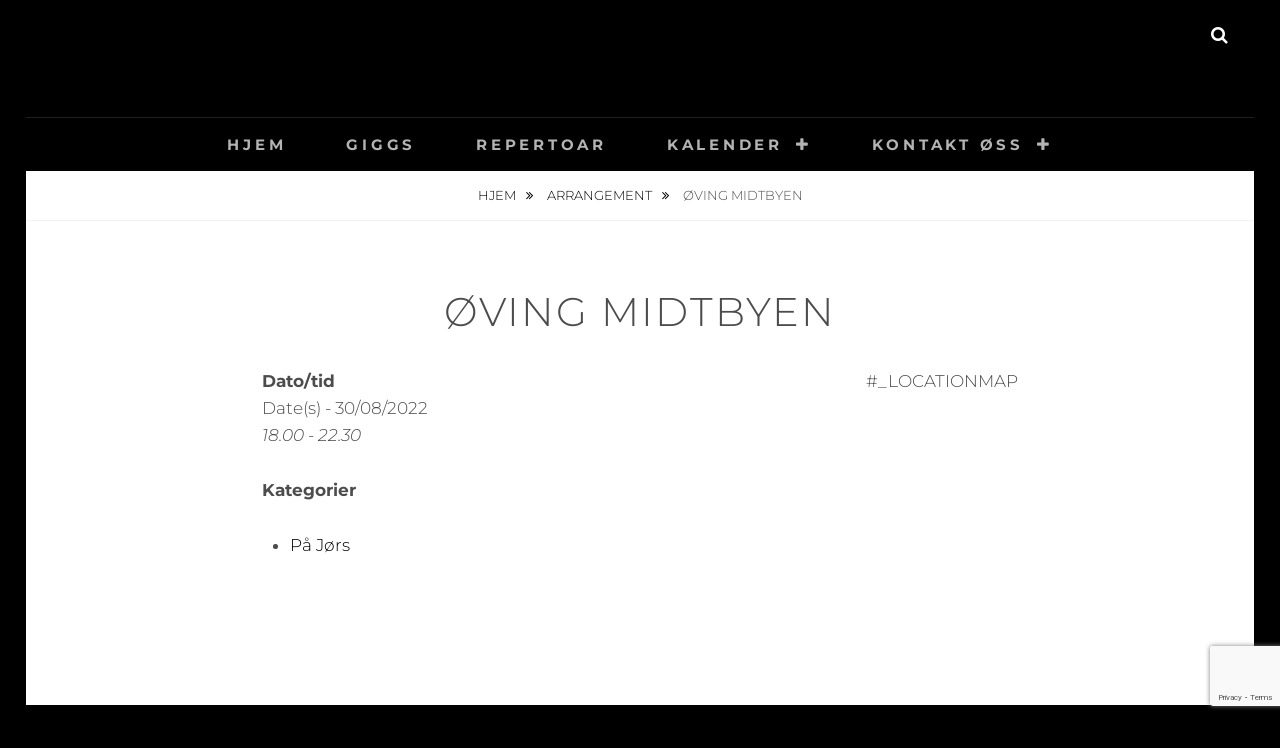

--- FILE ---
content_type: text/html; charset=utf-8
request_url: https://www.google.com/recaptcha/api2/anchor?ar=1&k=6LdDu3sUAAAAAHVro9-qAbU3_KJfgmXRXjklGUYr&co=aHR0cHM6Ly9wYWpvcnMubm86NDQz&hl=en&v=PoyoqOPhxBO7pBk68S4YbpHZ&size=invisible&anchor-ms=20000&execute-ms=30000&cb=vqmvxti31335
body_size: 48614
content:
<!DOCTYPE HTML><html dir="ltr" lang="en"><head><meta http-equiv="Content-Type" content="text/html; charset=UTF-8">
<meta http-equiv="X-UA-Compatible" content="IE=edge">
<title>reCAPTCHA</title>
<style type="text/css">
/* cyrillic-ext */
@font-face {
  font-family: 'Roboto';
  font-style: normal;
  font-weight: 400;
  font-stretch: 100%;
  src: url(//fonts.gstatic.com/s/roboto/v48/KFO7CnqEu92Fr1ME7kSn66aGLdTylUAMa3GUBHMdazTgWw.woff2) format('woff2');
  unicode-range: U+0460-052F, U+1C80-1C8A, U+20B4, U+2DE0-2DFF, U+A640-A69F, U+FE2E-FE2F;
}
/* cyrillic */
@font-face {
  font-family: 'Roboto';
  font-style: normal;
  font-weight: 400;
  font-stretch: 100%;
  src: url(//fonts.gstatic.com/s/roboto/v48/KFO7CnqEu92Fr1ME7kSn66aGLdTylUAMa3iUBHMdazTgWw.woff2) format('woff2');
  unicode-range: U+0301, U+0400-045F, U+0490-0491, U+04B0-04B1, U+2116;
}
/* greek-ext */
@font-face {
  font-family: 'Roboto';
  font-style: normal;
  font-weight: 400;
  font-stretch: 100%;
  src: url(//fonts.gstatic.com/s/roboto/v48/KFO7CnqEu92Fr1ME7kSn66aGLdTylUAMa3CUBHMdazTgWw.woff2) format('woff2');
  unicode-range: U+1F00-1FFF;
}
/* greek */
@font-face {
  font-family: 'Roboto';
  font-style: normal;
  font-weight: 400;
  font-stretch: 100%;
  src: url(//fonts.gstatic.com/s/roboto/v48/KFO7CnqEu92Fr1ME7kSn66aGLdTylUAMa3-UBHMdazTgWw.woff2) format('woff2');
  unicode-range: U+0370-0377, U+037A-037F, U+0384-038A, U+038C, U+038E-03A1, U+03A3-03FF;
}
/* math */
@font-face {
  font-family: 'Roboto';
  font-style: normal;
  font-weight: 400;
  font-stretch: 100%;
  src: url(//fonts.gstatic.com/s/roboto/v48/KFO7CnqEu92Fr1ME7kSn66aGLdTylUAMawCUBHMdazTgWw.woff2) format('woff2');
  unicode-range: U+0302-0303, U+0305, U+0307-0308, U+0310, U+0312, U+0315, U+031A, U+0326-0327, U+032C, U+032F-0330, U+0332-0333, U+0338, U+033A, U+0346, U+034D, U+0391-03A1, U+03A3-03A9, U+03B1-03C9, U+03D1, U+03D5-03D6, U+03F0-03F1, U+03F4-03F5, U+2016-2017, U+2034-2038, U+203C, U+2040, U+2043, U+2047, U+2050, U+2057, U+205F, U+2070-2071, U+2074-208E, U+2090-209C, U+20D0-20DC, U+20E1, U+20E5-20EF, U+2100-2112, U+2114-2115, U+2117-2121, U+2123-214F, U+2190, U+2192, U+2194-21AE, U+21B0-21E5, U+21F1-21F2, U+21F4-2211, U+2213-2214, U+2216-22FF, U+2308-230B, U+2310, U+2319, U+231C-2321, U+2336-237A, U+237C, U+2395, U+239B-23B7, U+23D0, U+23DC-23E1, U+2474-2475, U+25AF, U+25B3, U+25B7, U+25BD, U+25C1, U+25CA, U+25CC, U+25FB, U+266D-266F, U+27C0-27FF, U+2900-2AFF, U+2B0E-2B11, U+2B30-2B4C, U+2BFE, U+3030, U+FF5B, U+FF5D, U+1D400-1D7FF, U+1EE00-1EEFF;
}
/* symbols */
@font-face {
  font-family: 'Roboto';
  font-style: normal;
  font-weight: 400;
  font-stretch: 100%;
  src: url(//fonts.gstatic.com/s/roboto/v48/KFO7CnqEu92Fr1ME7kSn66aGLdTylUAMaxKUBHMdazTgWw.woff2) format('woff2');
  unicode-range: U+0001-000C, U+000E-001F, U+007F-009F, U+20DD-20E0, U+20E2-20E4, U+2150-218F, U+2190, U+2192, U+2194-2199, U+21AF, U+21E6-21F0, U+21F3, U+2218-2219, U+2299, U+22C4-22C6, U+2300-243F, U+2440-244A, U+2460-24FF, U+25A0-27BF, U+2800-28FF, U+2921-2922, U+2981, U+29BF, U+29EB, U+2B00-2BFF, U+4DC0-4DFF, U+FFF9-FFFB, U+10140-1018E, U+10190-1019C, U+101A0, U+101D0-101FD, U+102E0-102FB, U+10E60-10E7E, U+1D2C0-1D2D3, U+1D2E0-1D37F, U+1F000-1F0FF, U+1F100-1F1AD, U+1F1E6-1F1FF, U+1F30D-1F30F, U+1F315, U+1F31C, U+1F31E, U+1F320-1F32C, U+1F336, U+1F378, U+1F37D, U+1F382, U+1F393-1F39F, U+1F3A7-1F3A8, U+1F3AC-1F3AF, U+1F3C2, U+1F3C4-1F3C6, U+1F3CA-1F3CE, U+1F3D4-1F3E0, U+1F3ED, U+1F3F1-1F3F3, U+1F3F5-1F3F7, U+1F408, U+1F415, U+1F41F, U+1F426, U+1F43F, U+1F441-1F442, U+1F444, U+1F446-1F449, U+1F44C-1F44E, U+1F453, U+1F46A, U+1F47D, U+1F4A3, U+1F4B0, U+1F4B3, U+1F4B9, U+1F4BB, U+1F4BF, U+1F4C8-1F4CB, U+1F4D6, U+1F4DA, U+1F4DF, U+1F4E3-1F4E6, U+1F4EA-1F4ED, U+1F4F7, U+1F4F9-1F4FB, U+1F4FD-1F4FE, U+1F503, U+1F507-1F50B, U+1F50D, U+1F512-1F513, U+1F53E-1F54A, U+1F54F-1F5FA, U+1F610, U+1F650-1F67F, U+1F687, U+1F68D, U+1F691, U+1F694, U+1F698, U+1F6AD, U+1F6B2, U+1F6B9-1F6BA, U+1F6BC, U+1F6C6-1F6CF, U+1F6D3-1F6D7, U+1F6E0-1F6EA, U+1F6F0-1F6F3, U+1F6F7-1F6FC, U+1F700-1F7FF, U+1F800-1F80B, U+1F810-1F847, U+1F850-1F859, U+1F860-1F887, U+1F890-1F8AD, U+1F8B0-1F8BB, U+1F8C0-1F8C1, U+1F900-1F90B, U+1F93B, U+1F946, U+1F984, U+1F996, U+1F9E9, U+1FA00-1FA6F, U+1FA70-1FA7C, U+1FA80-1FA89, U+1FA8F-1FAC6, U+1FACE-1FADC, U+1FADF-1FAE9, U+1FAF0-1FAF8, U+1FB00-1FBFF;
}
/* vietnamese */
@font-face {
  font-family: 'Roboto';
  font-style: normal;
  font-weight: 400;
  font-stretch: 100%;
  src: url(//fonts.gstatic.com/s/roboto/v48/KFO7CnqEu92Fr1ME7kSn66aGLdTylUAMa3OUBHMdazTgWw.woff2) format('woff2');
  unicode-range: U+0102-0103, U+0110-0111, U+0128-0129, U+0168-0169, U+01A0-01A1, U+01AF-01B0, U+0300-0301, U+0303-0304, U+0308-0309, U+0323, U+0329, U+1EA0-1EF9, U+20AB;
}
/* latin-ext */
@font-face {
  font-family: 'Roboto';
  font-style: normal;
  font-weight: 400;
  font-stretch: 100%;
  src: url(//fonts.gstatic.com/s/roboto/v48/KFO7CnqEu92Fr1ME7kSn66aGLdTylUAMa3KUBHMdazTgWw.woff2) format('woff2');
  unicode-range: U+0100-02BA, U+02BD-02C5, U+02C7-02CC, U+02CE-02D7, U+02DD-02FF, U+0304, U+0308, U+0329, U+1D00-1DBF, U+1E00-1E9F, U+1EF2-1EFF, U+2020, U+20A0-20AB, U+20AD-20C0, U+2113, U+2C60-2C7F, U+A720-A7FF;
}
/* latin */
@font-face {
  font-family: 'Roboto';
  font-style: normal;
  font-weight: 400;
  font-stretch: 100%;
  src: url(//fonts.gstatic.com/s/roboto/v48/KFO7CnqEu92Fr1ME7kSn66aGLdTylUAMa3yUBHMdazQ.woff2) format('woff2');
  unicode-range: U+0000-00FF, U+0131, U+0152-0153, U+02BB-02BC, U+02C6, U+02DA, U+02DC, U+0304, U+0308, U+0329, U+2000-206F, U+20AC, U+2122, U+2191, U+2193, U+2212, U+2215, U+FEFF, U+FFFD;
}
/* cyrillic-ext */
@font-face {
  font-family: 'Roboto';
  font-style: normal;
  font-weight: 500;
  font-stretch: 100%;
  src: url(//fonts.gstatic.com/s/roboto/v48/KFO7CnqEu92Fr1ME7kSn66aGLdTylUAMa3GUBHMdazTgWw.woff2) format('woff2');
  unicode-range: U+0460-052F, U+1C80-1C8A, U+20B4, U+2DE0-2DFF, U+A640-A69F, U+FE2E-FE2F;
}
/* cyrillic */
@font-face {
  font-family: 'Roboto';
  font-style: normal;
  font-weight: 500;
  font-stretch: 100%;
  src: url(//fonts.gstatic.com/s/roboto/v48/KFO7CnqEu92Fr1ME7kSn66aGLdTylUAMa3iUBHMdazTgWw.woff2) format('woff2');
  unicode-range: U+0301, U+0400-045F, U+0490-0491, U+04B0-04B1, U+2116;
}
/* greek-ext */
@font-face {
  font-family: 'Roboto';
  font-style: normal;
  font-weight: 500;
  font-stretch: 100%;
  src: url(//fonts.gstatic.com/s/roboto/v48/KFO7CnqEu92Fr1ME7kSn66aGLdTylUAMa3CUBHMdazTgWw.woff2) format('woff2');
  unicode-range: U+1F00-1FFF;
}
/* greek */
@font-face {
  font-family: 'Roboto';
  font-style: normal;
  font-weight: 500;
  font-stretch: 100%;
  src: url(//fonts.gstatic.com/s/roboto/v48/KFO7CnqEu92Fr1ME7kSn66aGLdTylUAMa3-UBHMdazTgWw.woff2) format('woff2');
  unicode-range: U+0370-0377, U+037A-037F, U+0384-038A, U+038C, U+038E-03A1, U+03A3-03FF;
}
/* math */
@font-face {
  font-family: 'Roboto';
  font-style: normal;
  font-weight: 500;
  font-stretch: 100%;
  src: url(//fonts.gstatic.com/s/roboto/v48/KFO7CnqEu92Fr1ME7kSn66aGLdTylUAMawCUBHMdazTgWw.woff2) format('woff2');
  unicode-range: U+0302-0303, U+0305, U+0307-0308, U+0310, U+0312, U+0315, U+031A, U+0326-0327, U+032C, U+032F-0330, U+0332-0333, U+0338, U+033A, U+0346, U+034D, U+0391-03A1, U+03A3-03A9, U+03B1-03C9, U+03D1, U+03D5-03D6, U+03F0-03F1, U+03F4-03F5, U+2016-2017, U+2034-2038, U+203C, U+2040, U+2043, U+2047, U+2050, U+2057, U+205F, U+2070-2071, U+2074-208E, U+2090-209C, U+20D0-20DC, U+20E1, U+20E5-20EF, U+2100-2112, U+2114-2115, U+2117-2121, U+2123-214F, U+2190, U+2192, U+2194-21AE, U+21B0-21E5, U+21F1-21F2, U+21F4-2211, U+2213-2214, U+2216-22FF, U+2308-230B, U+2310, U+2319, U+231C-2321, U+2336-237A, U+237C, U+2395, U+239B-23B7, U+23D0, U+23DC-23E1, U+2474-2475, U+25AF, U+25B3, U+25B7, U+25BD, U+25C1, U+25CA, U+25CC, U+25FB, U+266D-266F, U+27C0-27FF, U+2900-2AFF, U+2B0E-2B11, U+2B30-2B4C, U+2BFE, U+3030, U+FF5B, U+FF5D, U+1D400-1D7FF, U+1EE00-1EEFF;
}
/* symbols */
@font-face {
  font-family: 'Roboto';
  font-style: normal;
  font-weight: 500;
  font-stretch: 100%;
  src: url(//fonts.gstatic.com/s/roboto/v48/KFO7CnqEu92Fr1ME7kSn66aGLdTylUAMaxKUBHMdazTgWw.woff2) format('woff2');
  unicode-range: U+0001-000C, U+000E-001F, U+007F-009F, U+20DD-20E0, U+20E2-20E4, U+2150-218F, U+2190, U+2192, U+2194-2199, U+21AF, U+21E6-21F0, U+21F3, U+2218-2219, U+2299, U+22C4-22C6, U+2300-243F, U+2440-244A, U+2460-24FF, U+25A0-27BF, U+2800-28FF, U+2921-2922, U+2981, U+29BF, U+29EB, U+2B00-2BFF, U+4DC0-4DFF, U+FFF9-FFFB, U+10140-1018E, U+10190-1019C, U+101A0, U+101D0-101FD, U+102E0-102FB, U+10E60-10E7E, U+1D2C0-1D2D3, U+1D2E0-1D37F, U+1F000-1F0FF, U+1F100-1F1AD, U+1F1E6-1F1FF, U+1F30D-1F30F, U+1F315, U+1F31C, U+1F31E, U+1F320-1F32C, U+1F336, U+1F378, U+1F37D, U+1F382, U+1F393-1F39F, U+1F3A7-1F3A8, U+1F3AC-1F3AF, U+1F3C2, U+1F3C4-1F3C6, U+1F3CA-1F3CE, U+1F3D4-1F3E0, U+1F3ED, U+1F3F1-1F3F3, U+1F3F5-1F3F7, U+1F408, U+1F415, U+1F41F, U+1F426, U+1F43F, U+1F441-1F442, U+1F444, U+1F446-1F449, U+1F44C-1F44E, U+1F453, U+1F46A, U+1F47D, U+1F4A3, U+1F4B0, U+1F4B3, U+1F4B9, U+1F4BB, U+1F4BF, U+1F4C8-1F4CB, U+1F4D6, U+1F4DA, U+1F4DF, U+1F4E3-1F4E6, U+1F4EA-1F4ED, U+1F4F7, U+1F4F9-1F4FB, U+1F4FD-1F4FE, U+1F503, U+1F507-1F50B, U+1F50D, U+1F512-1F513, U+1F53E-1F54A, U+1F54F-1F5FA, U+1F610, U+1F650-1F67F, U+1F687, U+1F68D, U+1F691, U+1F694, U+1F698, U+1F6AD, U+1F6B2, U+1F6B9-1F6BA, U+1F6BC, U+1F6C6-1F6CF, U+1F6D3-1F6D7, U+1F6E0-1F6EA, U+1F6F0-1F6F3, U+1F6F7-1F6FC, U+1F700-1F7FF, U+1F800-1F80B, U+1F810-1F847, U+1F850-1F859, U+1F860-1F887, U+1F890-1F8AD, U+1F8B0-1F8BB, U+1F8C0-1F8C1, U+1F900-1F90B, U+1F93B, U+1F946, U+1F984, U+1F996, U+1F9E9, U+1FA00-1FA6F, U+1FA70-1FA7C, U+1FA80-1FA89, U+1FA8F-1FAC6, U+1FACE-1FADC, U+1FADF-1FAE9, U+1FAF0-1FAF8, U+1FB00-1FBFF;
}
/* vietnamese */
@font-face {
  font-family: 'Roboto';
  font-style: normal;
  font-weight: 500;
  font-stretch: 100%;
  src: url(//fonts.gstatic.com/s/roboto/v48/KFO7CnqEu92Fr1ME7kSn66aGLdTylUAMa3OUBHMdazTgWw.woff2) format('woff2');
  unicode-range: U+0102-0103, U+0110-0111, U+0128-0129, U+0168-0169, U+01A0-01A1, U+01AF-01B0, U+0300-0301, U+0303-0304, U+0308-0309, U+0323, U+0329, U+1EA0-1EF9, U+20AB;
}
/* latin-ext */
@font-face {
  font-family: 'Roboto';
  font-style: normal;
  font-weight: 500;
  font-stretch: 100%;
  src: url(//fonts.gstatic.com/s/roboto/v48/KFO7CnqEu92Fr1ME7kSn66aGLdTylUAMa3KUBHMdazTgWw.woff2) format('woff2');
  unicode-range: U+0100-02BA, U+02BD-02C5, U+02C7-02CC, U+02CE-02D7, U+02DD-02FF, U+0304, U+0308, U+0329, U+1D00-1DBF, U+1E00-1E9F, U+1EF2-1EFF, U+2020, U+20A0-20AB, U+20AD-20C0, U+2113, U+2C60-2C7F, U+A720-A7FF;
}
/* latin */
@font-face {
  font-family: 'Roboto';
  font-style: normal;
  font-weight: 500;
  font-stretch: 100%;
  src: url(//fonts.gstatic.com/s/roboto/v48/KFO7CnqEu92Fr1ME7kSn66aGLdTylUAMa3yUBHMdazQ.woff2) format('woff2');
  unicode-range: U+0000-00FF, U+0131, U+0152-0153, U+02BB-02BC, U+02C6, U+02DA, U+02DC, U+0304, U+0308, U+0329, U+2000-206F, U+20AC, U+2122, U+2191, U+2193, U+2212, U+2215, U+FEFF, U+FFFD;
}
/* cyrillic-ext */
@font-face {
  font-family: 'Roboto';
  font-style: normal;
  font-weight: 900;
  font-stretch: 100%;
  src: url(//fonts.gstatic.com/s/roboto/v48/KFO7CnqEu92Fr1ME7kSn66aGLdTylUAMa3GUBHMdazTgWw.woff2) format('woff2');
  unicode-range: U+0460-052F, U+1C80-1C8A, U+20B4, U+2DE0-2DFF, U+A640-A69F, U+FE2E-FE2F;
}
/* cyrillic */
@font-face {
  font-family: 'Roboto';
  font-style: normal;
  font-weight: 900;
  font-stretch: 100%;
  src: url(//fonts.gstatic.com/s/roboto/v48/KFO7CnqEu92Fr1ME7kSn66aGLdTylUAMa3iUBHMdazTgWw.woff2) format('woff2');
  unicode-range: U+0301, U+0400-045F, U+0490-0491, U+04B0-04B1, U+2116;
}
/* greek-ext */
@font-face {
  font-family: 'Roboto';
  font-style: normal;
  font-weight: 900;
  font-stretch: 100%;
  src: url(//fonts.gstatic.com/s/roboto/v48/KFO7CnqEu92Fr1ME7kSn66aGLdTylUAMa3CUBHMdazTgWw.woff2) format('woff2');
  unicode-range: U+1F00-1FFF;
}
/* greek */
@font-face {
  font-family: 'Roboto';
  font-style: normal;
  font-weight: 900;
  font-stretch: 100%;
  src: url(//fonts.gstatic.com/s/roboto/v48/KFO7CnqEu92Fr1ME7kSn66aGLdTylUAMa3-UBHMdazTgWw.woff2) format('woff2');
  unicode-range: U+0370-0377, U+037A-037F, U+0384-038A, U+038C, U+038E-03A1, U+03A3-03FF;
}
/* math */
@font-face {
  font-family: 'Roboto';
  font-style: normal;
  font-weight: 900;
  font-stretch: 100%;
  src: url(//fonts.gstatic.com/s/roboto/v48/KFO7CnqEu92Fr1ME7kSn66aGLdTylUAMawCUBHMdazTgWw.woff2) format('woff2');
  unicode-range: U+0302-0303, U+0305, U+0307-0308, U+0310, U+0312, U+0315, U+031A, U+0326-0327, U+032C, U+032F-0330, U+0332-0333, U+0338, U+033A, U+0346, U+034D, U+0391-03A1, U+03A3-03A9, U+03B1-03C9, U+03D1, U+03D5-03D6, U+03F0-03F1, U+03F4-03F5, U+2016-2017, U+2034-2038, U+203C, U+2040, U+2043, U+2047, U+2050, U+2057, U+205F, U+2070-2071, U+2074-208E, U+2090-209C, U+20D0-20DC, U+20E1, U+20E5-20EF, U+2100-2112, U+2114-2115, U+2117-2121, U+2123-214F, U+2190, U+2192, U+2194-21AE, U+21B0-21E5, U+21F1-21F2, U+21F4-2211, U+2213-2214, U+2216-22FF, U+2308-230B, U+2310, U+2319, U+231C-2321, U+2336-237A, U+237C, U+2395, U+239B-23B7, U+23D0, U+23DC-23E1, U+2474-2475, U+25AF, U+25B3, U+25B7, U+25BD, U+25C1, U+25CA, U+25CC, U+25FB, U+266D-266F, U+27C0-27FF, U+2900-2AFF, U+2B0E-2B11, U+2B30-2B4C, U+2BFE, U+3030, U+FF5B, U+FF5D, U+1D400-1D7FF, U+1EE00-1EEFF;
}
/* symbols */
@font-face {
  font-family: 'Roboto';
  font-style: normal;
  font-weight: 900;
  font-stretch: 100%;
  src: url(//fonts.gstatic.com/s/roboto/v48/KFO7CnqEu92Fr1ME7kSn66aGLdTylUAMaxKUBHMdazTgWw.woff2) format('woff2');
  unicode-range: U+0001-000C, U+000E-001F, U+007F-009F, U+20DD-20E0, U+20E2-20E4, U+2150-218F, U+2190, U+2192, U+2194-2199, U+21AF, U+21E6-21F0, U+21F3, U+2218-2219, U+2299, U+22C4-22C6, U+2300-243F, U+2440-244A, U+2460-24FF, U+25A0-27BF, U+2800-28FF, U+2921-2922, U+2981, U+29BF, U+29EB, U+2B00-2BFF, U+4DC0-4DFF, U+FFF9-FFFB, U+10140-1018E, U+10190-1019C, U+101A0, U+101D0-101FD, U+102E0-102FB, U+10E60-10E7E, U+1D2C0-1D2D3, U+1D2E0-1D37F, U+1F000-1F0FF, U+1F100-1F1AD, U+1F1E6-1F1FF, U+1F30D-1F30F, U+1F315, U+1F31C, U+1F31E, U+1F320-1F32C, U+1F336, U+1F378, U+1F37D, U+1F382, U+1F393-1F39F, U+1F3A7-1F3A8, U+1F3AC-1F3AF, U+1F3C2, U+1F3C4-1F3C6, U+1F3CA-1F3CE, U+1F3D4-1F3E0, U+1F3ED, U+1F3F1-1F3F3, U+1F3F5-1F3F7, U+1F408, U+1F415, U+1F41F, U+1F426, U+1F43F, U+1F441-1F442, U+1F444, U+1F446-1F449, U+1F44C-1F44E, U+1F453, U+1F46A, U+1F47D, U+1F4A3, U+1F4B0, U+1F4B3, U+1F4B9, U+1F4BB, U+1F4BF, U+1F4C8-1F4CB, U+1F4D6, U+1F4DA, U+1F4DF, U+1F4E3-1F4E6, U+1F4EA-1F4ED, U+1F4F7, U+1F4F9-1F4FB, U+1F4FD-1F4FE, U+1F503, U+1F507-1F50B, U+1F50D, U+1F512-1F513, U+1F53E-1F54A, U+1F54F-1F5FA, U+1F610, U+1F650-1F67F, U+1F687, U+1F68D, U+1F691, U+1F694, U+1F698, U+1F6AD, U+1F6B2, U+1F6B9-1F6BA, U+1F6BC, U+1F6C6-1F6CF, U+1F6D3-1F6D7, U+1F6E0-1F6EA, U+1F6F0-1F6F3, U+1F6F7-1F6FC, U+1F700-1F7FF, U+1F800-1F80B, U+1F810-1F847, U+1F850-1F859, U+1F860-1F887, U+1F890-1F8AD, U+1F8B0-1F8BB, U+1F8C0-1F8C1, U+1F900-1F90B, U+1F93B, U+1F946, U+1F984, U+1F996, U+1F9E9, U+1FA00-1FA6F, U+1FA70-1FA7C, U+1FA80-1FA89, U+1FA8F-1FAC6, U+1FACE-1FADC, U+1FADF-1FAE9, U+1FAF0-1FAF8, U+1FB00-1FBFF;
}
/* vietnamese */
@font-face {
  font-family: 'Roboto';
  font-style: normal;
  font-weight: 900;
  font-stretch: 100%;
  src: url(//fonts.gstatic.com/s/roboto/v48/KFO7CnqEu92Fr1ME7kSn66aGLdTylUAMa3OUBHMdazTgWw.woff2) format('woff2');
  unicode-range: U+0102-0103, U+0110-0111, U+0128-0129, U+0168-0169, U+01A0-01A1, U+01AF-01B0, U+0300-0301, U+0303-0304, U+0308-0309, U+0323, U+0329, U+1EA0-1EF9, U+20AB;
}
/* latin-ext */
@font-face {
  font-family: 'Roboto';
  font-style: normal;
  font-weight: 900;
  font-stretch: 100%;
  src: url(//fonts.gstatic.com/s/roboto/v48/KFO7CnqEu92Fr1ME7kSn66aGLdTylUAMa3KUBHMdazTgWw.woff2) format('woff2');
  unicode-range: U+0100-02BA, U+02BD-02C5, U+02C7-02CC, U+02CE-02D7, U+02DD-02FF, U+0304, U+0308, U+0329, U+1D00-1DBF, U+1E00-1E9F, U+1EF2-1EFF, U+2020, U+20A0-20AB, U+20AD-20C0, U+2113, U+2C60-2C7F, U+A720-A7FF;
}
/* latin */
@font-face {
  font-family: 'Roboto';
  font-style: normal;
  font-weight: 900;
  font-stretch: 100%;
  src: url(//fonts.gstatic.com/s/roboto/v48/KFO7CnqEu92Fr1ME7kSn66aGLdTylUAMa3yUBHMdazQ.woff2) format('woff2');
  unicode-range: U+0000-00FF, U+0131, U+0152-0153, U+02BB-02BC, U+02C6, U+02DA, U+02DC, U+0304, U+0308, U+0329, U+2000-206F, U+20AC, U+2122, U+2191, U+2193, U+2212, U+2215, U+FEFF, U+FFFD;
}

</style>
<link rel="stylesheet" type="text/css" href="https://www.gstatic.com/recaptcha/releases/PoyoqOPhxBO7pBk68S4YbpHZ/styles__ltr.css">
<script nonce="COaNtGKFAxctszkJQS0tFQ" type="text/javascript">window['__recaptcha_api'] = 'https://www.google.com/recaptcha/api2/';</script>
<script type="text/javascript" src="https://www.gstatic.com/recaptcha/releases/PoyoqOPhxBO7pBk68S4YbpHZ/recaptcha__en.js" nonce="COaNtGKFAxctszkJQS0tFQ">
      
    </script></head>
<body><div id="rc-anchor-alert" class="rc-anchor-alert"></div>
<input type="hidden" id="recaptcha-token" value="[base64]">
<script type="text/javascript" nonce="COaNtGKFAxctszkJQS0tFQ">
      recaptcha.anchor.Main.init("[\x22ainput\x22,[\x22bgdata\x22,\x22\x22,\[base64]/[base64]/[base64]/[base64]/[base64]/[base64]/[base64]/[base64]/[base64]/[base64]\\u003d\x22,\[base64]\\u003d\x22,\[base64]/DlTkRZydFwoFIHsKNw7RqaMOgwqlowoRJX8OkGxVMwprDnsKEIMOww65XaRbCvx7ChyHCkm8NayvCtX7DvsOwcVYLw6V4wpvCp1VtSRsrVsKOPx3CgMO2WcOQwpFnYcO8w4ojw5HDgsOVw68/w7gNw4Mlf8KEw6MUBlrDmhlMwpYyw4LCrsOGNSofTMOFGzXDkXzCqhd6BQ8JwoB3wrzClBjDrBXDl0R9wrbCnH3Dk2ZqwosFwqLChDfDnMKww74nBHkbL8KSw5rCjsOWw6bDtcOYwoHCtmsPasOqw65Ew5PDocK/BVVywpzDiVAtQMKMw6LCt8O8HsOhwqAOO8ONAsKQendTw6gsHMO8w6TDsRfCqsOGQiQDYQYFw7/ClxBJwqLDig5IU8K2wr1gRsOAw77DllnDscOfwrXDumhNNibDjcKWK1HDrFJHKQrDqMOmwoPDu8OrwrPCqD/CjMKEJifChsKPwpoYw6vDpm5Sw4UeEcKdRMKjwrzDq8KiZk1cw5/DhwYZcCJyWcK2w5pDZsOxwrPCiW/Dqwt8TMO0BhfCtMONworDpsKXwqfDuUtRaxgiTx9nFsK1w4xHTHTDksKADcK5SyTCgzDChSTCh8OZw6DCuifDl8KjwqPCoMOoAMOXM8OaJlHCp0Utc8K2w6vDiMKywpHDpcKvw6F9wpJLw4DDhcKcVsKKwp/[base64]/CjcO+YTfCnCYhwrfCnF0LwpJUw6DDo8KAw6IaFcO2wpHDqmbDrm7DvcKmMktaQ8Opw5LDv8KICWVBw7bCk8Kdwqd2L8Oww4nDl0hcw4HDiRc6worDvSo2wpZ9A8K2wpEew5lldcOhe2jChytdd8Kowr7CkcOAw4jChMO1w6VoZi/[base64]/DnsKywrERw6l9TcKXw5TChVkMBng9w7kIR8KuwqjCusKbw5hawpXCjsOkccOlwpnCq8OwZ1zDhMK2w7Riwokaw6BiVkhLwrdzNVs5JcKQMyPDpQUXGEg9w6DDt8KQWMONYsO6w5tXw5Zsw6TCksK7wrPCuMOQHz/CqX/DmwdnVTfCvsOBwps3eAMKw7XDn3ZCwpHCh8KEBsOjwoMIwqN4wqZgw4twwr3Dn1jChWXDuSfDljLChz1PE8OoJcKpVGbDgC3DijZ+f8KLwpLCksK/w78jXMORM8O5wpPCjsKYA2fDlsOBwpEbwp12w67Co8OnNhHCisK4OcOdw6TCocK+wpcgwpc6KQXDu8OERlXCsA3CjmANQH4jVcO+w6PCsHdlNk7Dr8KHDsOWNsOEFzgSUEUxFTbCgHfDrMKzw5zCn8KKw6U+w6vChzrCpA/CnxDCo8OWw6LCs8O9wrsowowgJz16SwlJw5LDvhzDtSDCjHnCpcOWEX1pRAU0wqcBw7cJWsKGw6MjRXrCs8OiwpTCksKDMsO+R8KEwrLCjcKiwpvCkCnCi8O/wojDjcKzBGYTwqbCicOuwq3Dvntiw6vDs8OBw5/DnicIwr4sMsKZDCTCusOnw44pZMOlJkDDlHF6FEF3f8K5woBDKwXDrGjCk3lTPk5sETTDh8OmwqPCv3DCqxYtaV9ewqw6JXkCwrfCgcKtwodfw6pdw4zDkcK3wpUiwpgsw7/[base64]/[base64]/CnMObw5o4wo4YWmNDw5DCocOHwqzDs3TDl8ORwr0CAcO+elRTLQN6w67Djl3DksOhHsOIwrISw5NYw4FHBlHClxp/MkJPeXDCkzbDjMOfwp06wqLCpsO0QcKUw7J0w4/CkXvDlgLDhHNPakhKPcO9D1R0woHCi3JFb8KXw71taX7Dn0dMw4YMw6JILQTDp2Iqw5DDm8OFwr5nOcOQw6MOImDDli4Efnt+w7vDscOlEXUiw5TDi8KzwoPCrsOFJMKFw5jDusOtw5dFw4DCsMOcw6wQwojClMOvw53DlEEaw43CmkrDtMKWARvCg13Dnk/ChSNwVsKrOUnCrAsqw6A1w6R1wpPCsVRNwoxBwrDDtcK2w519wq/DgMKbMw9QCcKpX8OFNcKUwqXCoQnCoQbCnHw2wpXDtxHDukktEcKpw4TCt8KNw5jCtcOtw4DCg8OZYsKnwpHDqwjCsS3DksOREcKmCcK+ewU0w5/DmWLDvcOXFsK+b8KfPA4OQcOeTMOISRbDtSZ3QMKQw5vDlMOqwrvCnU0Ew7wJw7c7w4FzwqDCliTDvC0TwpHDqinCh8O8Xho7w6Vywr0FwrciJcKvwr4ZW8K0wrfCrMKEdsKPQyZ9w4TCtMKXfxdUXCzCrcKTw4/DnQPDkxnDrsK8Jj3CjMOGw77CmVEcKMOrw7M4QXdOZ8O9woXClk/Dk11KwpJvQsKqdBR1woTDl8OXcFswGQvDtcK3JXnClHLCq8K5bcO8eXsiwo1QCcKqwpPCmwlnGcOAMcKJCmrDpcKgwp8zw4HCnX/DgsKlw7VEWjNEw73CrMKIw7pfw79tZcOfbSgywpjDhcKYYUnDsCzDpBlBV8KQw4B0Q8K/R0ZNwo7DmVt7F8KzccOew6LDgsODE8Kzwo7Di2bCrMOaJkMFVDVrUkjDtz/DrsKsMsK+KMOcF27DkVgIY1AzLsOaw7ouw7XDowgUP1R/[base64]/DsO6QH7CvMORWsODNMK9wrfDvVRYw6FowpPCkMOIwrpLSjzDm8Ovw4ogLTxWwp02IMOIHFfDusO7fAFpw73Cog83OMOmJ2/Dl8OHwpHCtRLCs0rCjMOYw77CpVMWRcKuFzrCnnXDvsKLw5Rswq7DtcOZwrQRAXDDg3gZwqMDHMOca3dTSMK0wrwJSMOwwqbDtMOzMFDCusKiw4/[base64]/wqHDisKjw4nDrsOyJhsfwrF5w5sOGU50w6NHLMKNP8OLwqdnwpdYw63CncK9wr4KBsK/wpPCmsKbN2jDmcKTaGxXw5JyfVjCg8O7G8O3woHDuMKlw6zDnig3w43Cs8KIwoAuw4zCuRXCrsOAwq/CoMKTwp8RGGbCrW92VMOdXsKyfsKtP8O2WcOUw55bFjPDk8KEScOyRwBCFMKXw4YRw6jCocKtw6Y1w7XDssODw5/DilZ+bxVQDhxGG3TDu8OTw4LCv8OYNTMeKD7CiMKUBllOw4Z1e38Cw5g/SDxGPcOaw6fCtEtubcOSeMKGTcKow4oGw7bDp08nw6DDhsOXPMOVMcKafsOpwqwOGCXCkT7DncK/RsOmZg7DkxB3MwF9woRww4vDlsK+wrhAW8OWwq0jw5zCgVRIwrnDoDbDl8OcBh5rwrYlP0B3wq/CqHXDtMKTPsKsUyp1S8OSwrzClTLCg8KFQsKnwoHCkmnDiksJB8KqBk7Ch8K1wocVwrXDvUDDhlshw4okaxTCksK1OMORw6HDnhNKSgZ4ZcKeJcKWEj/DrsOZP8KIwpdKVcOXw410ZMKgwqg3dnHDh8Opw5PCrcOBw7oIeVhowpvDmg08DEHDpAYOwr8owo7Drl5FwosMGyZ8w5s+wojDl8Kcw7vDgGpKwpg9McKsw588XMKOw6bCuMKUS8KJw5ICXFE1w4TDmMOhKDLDhcOxwpkJw4LDnF80wo5FdMKQwq/CtcK5P8KpFCnCmSpiUFvCqcKlFVTDnEnDvsKXwqfDgsOZw4c7EhPCpGnCgn4YwoRLT8KLJ8KiB2bDn8Kkwp1AwoI4aVHCsVrDvsKAMzExFC4MAmjCssOdwqAmw6jCrsK/w5MmL3oPIVpLdcOFD8Kfw4UoLsOXw4USw7gWw6/DoRfDpEnCjsKLb1gKw7HCgSlqw57DvsOZw7BAw7R5OMOwwqU1IsKIw7g8w77CmcOWWsK+w67DmcOEasK2AMK5d8OHMg/ClhDDhDBpw7PDpTVEPSLCq8KMN8Kww5N9wp42TsONwpnDqcK2XwvCihNbw5bCqWjDk1s0wrNZw7jCjVkjbBsjw7/Dsm10wrHDu8KPw7cKwpg7w4DCmsK3aw9lDQjCmm5SR8KELMOXRW/CucOcbFRAw53DvsONw5nCmXrDl8KtTlwewqFxwofCrmDDr8Ohw7vCgsK4wrrDrMKfw6ttd8K6AWIww4IUDV9rw6Fhw6/Ci8OFw6lNNMK4a8O9GMKzO3LCoGvDvxwHw4jCmsOhTjIiQErDny40fmnDjcKfbzHCrT/Di3rDpXw5wp9ISh3CrcO6f8Kdw5zCnsK7w7vCrhI4OsKjGh3Do8KBwqjClwnCnSjCsMOQXcO6SsKFw4F7wq/CgB15PXl5w7tHwplgOWEkfEFywpIVw75Uw5nDsHAzKFbCrMKCw75Jw74lw4fCl8KYwrHDqsKDUMO3VA1rw5x8woo8w7Mmw58bw4HDuRDCvhPCu8OWw6gjGHBkwrvDusKBdsOpeXQgwpc2LwAsa8OhPAIBG8KJEMOMwpTCisKBYjLDlsKtGAsfdCN8wq/[base64]/[base64]/Cui9zIMKpC8OBNsKGAsK6MkzCshbDr3jClUbDgjbCg8OOw7pjw6NlwojCq8Ofw4LClX9+wpcmAcKZworDscK2wo7Cjis4aMOefcK3w68UBgDDm8Omw5k6PcKpf8OXHmDDjMKHw4xoFWRFZxHCnjjDqsKEYwDDtHRdw6DCrTLDsT/DiMKHDGPDgT/CisKZUWk9w74vw5cfO8OSTAgJw4PCg3vDg8KfaGHDg1/CuAlwwo/Do3LCt8O8wp7CvBB7b8Khf8Kkw7lYE8K6w4sSSMKxwp7CuwFcaQE+QmnDmQlDwqgdYBgydB1+w70lwq3DtTU1JMOmQBbDiS/CsF/Ds8KQQcKBw6p5eWYZwrY/CksmF8OaCF0JwqrCtjV7wrkwQcKraXYLKsOMw7/DqcO2wpPDgcOLY8OYwo1ZQMKbw47DmsOMwpTDnEE5aQXDpEcpw4LClVnDg20awpQMbcO4wqPDscOQw7nCtsOSCkzDiyMnw4fDtMOiKsObwq0dw6zDh0DDgzvDml7CjUYZV8OSTB3DlCN1w5/Dk38+w6x/w5htOm/DssKrLsKRacOcTsOxY8OUX8O+ZT4MB8KBSMO1VGBTwrLCphXCk3vCrC/CllLDvUB8w6QEYsOIClVNwoPCpwJuC2LCgmEowo7DulXDgsKTw47Cp0QRw6XCgwdRwqHCmsOowo7DhsKLNWfCsMKjMCArwpcsw6tlw7vDjwbCkHnDhTtofMKrw7AnasKSwqQMUUXDisOuDgZkDMKhw4/DqCXCkSwNJFtqw5DDqcOQcMOYw4VPwpJ+wro4w71EUsKJw6DCscOVDiHDisOLwpbChcOAGE7DrcKTwq3CnRPDhDrDi8KgXBogG8KOw5dnwonCsUHDocOoNcKAaUXDtm7DiMKHF8OiEBQ/w5g/LcO7wqovVsOzXRl8wpzCm8Olw6dbwoJrNlPDrGMKwpzDrMKjwp/Dg8KFwpB9HwTCmcKAJVoVwonDgsK2IyoxK8KXw4zCiwjDvcKYQkQFw6rCp8K/a8OCdWLCusOtw6DDmMOmw4vDpkV8w7lYXRVPwpt9XFYHIH3DjcOjIk3CtkXCp3rDk8OjJFHCnsKGEm7CmiDCkVQFKcKWwo7DqDPDu1gvP3HDrnrDvcKjwrMkNEczdsODfMKxwpLDvMOnDALDmDTDnMO1H8OywrvDvsK/RkrDuX/CmAFcw6bCicKpGMKhYSV1WG/CvMKhMcO9K8KdFWTCr8KRI8K8RSzDribDqMO6BsK9wql3wovCqMOuw6zDoj4/E1HDi00ZwrLCqsKgQcKlwqTDgRjCncKqwrbDisKBBVrCk8KMAEI5w7NzMCHCu8ONw6nCtsOeP2wiw6kHw7fCngJQw4MYTGjCs35fw7nDkn3Dtj/[base64]/DnkvChsK7w7PCswzDpMK9ZcOVw6UrVy/Ct8KzUGMYwrF3wpXCp8KTw6DDtcOTX8K8wphHPjzDhcOdRMKlZcKqT8O1wqPDhQrCisKcw4nCj3xMDWZfw5NNTwnCqsKNLV9zPV1/w6h9w7jCu8KhN2jCkcKpGXjDiMKFw73ChWPDt8KUYsObLcKvwq1Vw5d2w7vDpXzDo1DCq8KQwqZuXnB/EMKFwprDmF/[base64]/ZUTCpE3DlEzDoUPDoVPDo8Kiw7fDuCJkwpcfAsOqw6rCuUzChsKdacOaw4jDkRwRUEDDjMOdwr/DvUoRMFbDv8K2d8Kmwq5FwoXDuMOwZFTCkz7DkyXCo8KUwpLDmVhlfsOwMsOyI8KCwo9Ywr7CiQvDrcOJw74IPMO+T8KtaMKVXMKCw4Jyw6BxwplTdsOswoXDocKew4hcwojDnsOiwqN/wrEbw7kFw4bDnhluw6sfw4PDtsKtw4bConTDtRjCuVXDl0LDusOswrfDqcKvwqpCfgwmJhFMcmnDmA7Dq8KkwrDDhsK+EcOww7hONGHDjWYvSC3Ds1BXFMOJM8KuBBfCk37DswXCmXrDnQrCrsOXVXNxw6/CsMOcL3vCssK7ZcOLwpt4wrTDk8OuwpDCq8ONw43DjsO7FsOKelDDmMKiZ107w5zDhwHCqMKtF8K5wrFdwqPCqsOMw5gfwq7CkXVJEcOHw6Q9JnMfc04/SkAyecO0w69kaBrDpxDDqSkhPWbClsOWw5lHVlRzwpALbl5/CSVxw6J0w7QJwpNAwpXDowfDhmHCpgjCqRPDrU8mPGscd1TCkzhcLMOdwr/DqjPChcKEfMObZ8ODw5rDgcKTN8Kew4plwpvDlgvCpsKfORwMFCMZwqk0HQdBwocdwpF5X8KgH8KZw7IyS3HCoCjDn2fCu8O9w6RcWD9lwojCtsK5OMO8esKnwq/ChMODQWxXLnLChnrCjMK0fcOAQ8KNBUrCrcKjQcO0TcKnLMOmw6LDhRPDoFtRMsODwqfCqS/DqCAJwpTDo8O4w5zDr8KRAGHCs8Kowosbw5rCi8Oxw5vDk0HDi8Kqwq3Dpx7CssKUw7jDuizDpcK2bk3CpcKawonDomTDnQ7CqAAGw4FAOsOvWMOWwrDDmznCisOiw7ZRSMK9wpPCucKebzwswpjDvizCqcOswoxvwrIFHcK/McKaA8OQfhUUwop5VsK5wqzCjjHDgiZrw5nCgMO6M8Ouw4MwQ8KWfG1VwolZwqhlecKZFMOvXMOGaTMhwq3Cu8KwDEo9P1h2AThFNVPDly0KIcKAVMKxwp/CrsKCYiAwbMOjCDMobsKUw73DsQZKwpVPaRTCoXpJd3vDg8Obw7nDp8OhLQrCn3h2bADCnnDDq8ObGQvCuRQewqfCssOnw7/DjjTCqlE2w6vDtcO/wq0YwqLChsO5b8KZCMKdw5nDjMOiFy4ZNm7CucOUHcODwoInC8KOCBDDo8OnJ8O/HCjDl3/CpsOww4bCnGDCsMKmKsO8w5vCuWE1JwvDqiUOwo/Cr8KcfcOqFsKMBsKRwr3Dmz/CosKDwrHCscKcYkh0w6jDm8OKwpLCkxgoXcOuw7XCmiZRwrjDr8Ocw6LDvMOewpHDsMOGMMOWwoXClDrDtW/Dhioxw7x7wrPCj0gHwqLDjsKrw43DpwZDBz5XAcOuU8K5S8OQT8KfVA8SwpRFw7gGwrRoBW7DkyIGPMKEK8KAw5gDwqrDt8KoSmzDpBJ5w5xEwqjCiGQPwohfwoVGF2XCiQVMDHV6w67Dt8O5E8KVHV/DnsO3wrhJwpnDqsOKCMO6wpd8w6s/BUAqwo5pOFrCjR/CmBvClVfDphXChEFFw7vCpCbCrMOhw5zDuATCl8OiYCwuwqdXw60HwpDDmMObWihnwrAcwq56TMK1dcO2bcOpcEhFaMKrdx/[base64]/ClG8jCsKcJ3/DnMOKwq/DjMK5N8OkfMOAwpjCkQHDqjhpKQ/Dr8KYJ8KywrnCgG7Dj8K3w6pgw4DCrVDChG3CusOrfcKHwpYFesOgwo3DrsOpw7ACwqPCvEnDrgYxZz53P38YecObXW3DkwHDqMOUwr/DjsOsw74Iw63CsBA1w75dwr7DmcKzawggRMKjf8OHXcOdwqTCi8Obw4DCkFvDqi9hBsOUIMK5BcKwAsKsw4nChFwCw6jCgmB8wrwHw6wDwoLCgcK9wr/Cn3TCrFbDkMOoCTXCjg/CnMOUIVxCw6tow7HDksOdwoB2BybCtcOsLkg9OR4kI8Ofwp1WwrhMKS9+w5d9w5zCtsODw4jDosO6wp9obsKfw6xywrLDrcKBw58mTMOTW3HDncOEwrVZM8KYw6TCnsOBXsKZw6Uow4dSw7hfwr/[base64]/[base64]/DjC3CrQfClsOOwqUDw7JywrUlwqnCl8KtwrDCs2ZVw6pVY1bDncKnwqozWVglRGZ7ZDHDvcKseS0bGSZ/Y8OTEsO/[base64]/CnDzCjcO5wr0tUXRrw5QOT3zDuzTDtMK8Dj0OwobCvR4dbXc+W3ogfS7DoxBJw78LwqlLdMKFwotwNsOdAcKowrRpwo10dRQ7w6TDlmc9w6lNPcOrw6MQwr/[base64]/CgcKzAjLDp8Onw6cuBMKRQSbDgkzDsMOlw77DmDPDmcKhXgTCmiHDiQ4zccKzw7kzw4ARw5wRwodWwpguOn5ARHpse8KCw4zDg8KxLXrCrz3Ck8O8w5lawofCpcKVOwHCk3ZrR8OkAsKbJBvDoXkeNsORcUnDqEHCpFobw4Y5ZXzDsnBtw5gQHCHDi2TDtsOOYRXDpw/Dt27DgsOgFlIUTFs7wqhSwq87wq51Tgxfw4LCv8K3w6TChWQUwqAcwqLDnsOtwrYbw5zDjMOZQnsHwoFIajRUwqbCindGU8O/wqrChUFObG/Cnk1uw5fDmWlNw4/CisOUUxdhZjDDjQTCkhRJXwFHw5Ruwox5NcO/w77DksKrVlJdwrZGcknCnMKbwpAawplUwrzClG7CrsK8PTTCiT0vXcOEV13DnG0xOcKWw790bWZcdsKsw6tAP8KcI8OGHn5XMVHCuMOzXsOCdgzDt8OZAGrCiAHCvS9aw67DmUUeT8OpwqbCulUpOx4Mw5/DlsOyWCszGsOVCMKjw73Cr23DjcOuNcOOw6p8w4nCssOCw5bDkULDi3zDvMOaw7zCj2PCl03CosKBw6w+w4Znwo1rXR90w7zChMK5wo0/[base64]/Co8KhdsK9HcOVw4BTGR9bwoIzw77CtG8Mw7bCsMK+FMOzVcKObsKGQ1XCnGp2RHHDo8Kow61lEMOiw7LDhsKwYH/[base64]/DrMOcw4tTw59hwoDDqsKcXV5uWMKwPwzCumzDh8Ocw6wFBCDCk8OAenPDicOyw6ZOwrJgwqdnBGzDtsO7NcKQB8KjfnZBw6zDkgtgJxbDgklOCsO9Bk9Vw5LCqsKhGHrDlMKjOMKew5/CtcOIKMOdwqMVwqPDjsKQMsOkw6/ClMKpYsKxF17ClSfCghUwTcKmw7/DuMKkw7JTw58uJMKSw45hJB/[base64]/TcOiwojCicO2Im99w6HDmMOUw59kV8ONw4PCkjkZSVnDrxLCq8Olw6w0w5TDsMOHwrTDkTbDk13CtSLDocOrwpBRw4NCW8K5wqxpDglrdsO6BFV2AcKIwpNTw7vCgAXDilPDsFPDisKlwr/Ci0jDiMK4woPDvGjCtsOww7TDgQ0lw4xvw4Vew40JcGxWOMKUw4gFwoLDpcOYwofDk8O3aQ/CjcKWSkwtZcK1KsO4VMKEwoRDAMKjw4gkHyPCpMKIwpbDgjIPwqDDrXPDghLCq2sOCGswwo7CnFHDn8KMZ8OTw4kzJMKSI8OVwqDCo01/ams1QMKfw6IEwp9NwrNPwobDtCXCp8K8w74Bwo3CrlYIwooCUsKMZFzCqsKywoLDj1bDpcO8wqDCvRBlwpllwrs7woFYwqosFcOYCGfDv13CpMOWJnDCt8K2w7vCmcO2DlNkw7vDmSttaCjCk0fDjk4pwqlLwo/Ck8OeFCxMwrAMe8KwNj7DgU8cUMKVwq7DtSnChcKmwrkLQC/Chlp2F1vCjUMyw67Cu24ww77DlsKxZUbCnMOzw4PDmxRVMDISw6lXFWXCv0gWwojDlsKhwqLDjhTCpsOtW23DkXLCtlYpOkImw74mXsOnCsKyw7PDgCjDk2fCjldWSiUQwqseXsKNw7gxw58fb2t1K8Osc2DCl8OvGQAOwpPDpTjCjk3Dm2nDkWV5SD01w7pRw7/CmH/CvXvCqsOrwqAJwqrCqk5uOApRwqbChX1VByRaQwnCmsOJwo4hwr5/wpogHMKWf8KgwoQ8w5cSQ2HCqMOUw6BCw6DDhhI9wocrbcK3w5vDhcKIZsKmLUDDoMKUw7PCoA9JaEIfwroiEcK0P8KUSB/Cj8OUw5jDlsOzWcOiLlstAElfwpTDpAg2w7rDiXHCt1IxwrDCscOJw4DDminDqsKMClQrLMKqw77DmWlQwqDDosOdwoPDqsKrHzHCiThbKzoeSCfDqE/CvUfDvlk+wqUxw6fCvMOgSHcWw4jDgsOOw744RXLDnMK4XsKyWMO9GcKZwpp1FFphw5FSw43Dt0DDpcK0fcKLw77Dh8OMw5/[base64]/CqyUgasOkfRbDuhEJZHzCjcK+bDPCql0uwp9tFsOBY8KEw5/DkcO2wplvw7fCjmPCpMOmwpvDqmEFwqnDo8K2w5Mnw61LDcOKwpUZBcO3YFkdwrXCmsKzw6JBwq5RwrzCm8OeR8OhNsK1A8K/E8KOw6oLOhTDkGfDrsO6w6A6ccO4T8KyKDHDvcKkw4pvwqrCvzbCoHXDk8KGw7pvw4IwQcKMwrrDmMO2O8KHUcOnwonDjG8Aw6BQUB5qwrM1woNRwq4yUH5CwrbCmA8rc8KIwr9vw4/DvSbCuzRHbXPDrGXCjMOpwpMswoDClizCqMKjwrTCj8OKZR1WwqjDtcOsUMOew5zCgxDCn3XCm8K9w43DvsKxKnvDskPCn0nCgMKABsOAYGp/eQs1woLDvgFjw7zCr8OwZ8ORwpnDqndvwrsKb8KowrsZATNTMnLCpWHCgm5sQMOlw5V6TsOEwpsvQS7CrmwJwpLDr8KGPMKMXsK5M8OhwrbCm8K/wqFgwqdXJ8OTSkLClRJMwqDDpTnDkFARwoYlQcOrwpVHw5rDmMOGw7sAcTYKw6LCscOqSC/[base64]/[base64]/w5XDtBxzbFjDnmbDil3CscO0FsKrw4nCvxXCnxTDlMOdRl88TMO7KMKqa30bNh9WwrPCp2lWw6TCicKSwqgOw5jCjsKjw489HX0dL8O1w5PDri5pAsKiQgwsZignw5BIAMKdwqjDkjxHJUlPE8O4wr8kwocEwpPCssO4w5IjE8OxQMOeFS/[base64]/WcKGwrMtFsOOFMOHEcKsHcKkGsODPsKpK8Ocw7ZVwpwZUMOyw49CSAUoGVInC8KXYC1jD0xPwqjDksOgw7dKw6VOw6wMwqNXNlh/VHfDpMKUw6kibHfDicOxecK5w6XDu8OYHsK6ZDXCjEbCkgsLwqjDnMO7djbClsO8esKGwqYKw5DDtz00wpxLbEUnwqPCoEzCqMOcHcOyw5XDhMKLwrPCqwHDi8KwVcOqwqQbwoDDpsKvw5jCsMKCbcKKXUZvYcKWKQ7DghfDp8OhEcKLwrnDmMOAAgQpwq/DrsOKwowuwqXCvT/Du8ONw4nDvMOow4PCtsOWw6ouGWFpAB7DiUMDw4gMwpZxJF1mP37DgMO5w43Co2HCnsOHP0nCsUHCocKiD8KWFG7CrcO7FcKmwowKL2dRMcKTwpFsw5vChDtGwqTCjcKZEcK5wrMdw61AO8OqJ1TClsK2A8KSIiJNwo/Cs8K3C8KUw64BwqYob1x9w5XDpw8udsKEAsKBaHQmw6I3w73Dk8OOfMOzw6luFsOHDcKqYRZ4wq3ChMKzQsKlPcKVEMOzE8ORfMKfA3MNGcORwrwlw53CgcKbw5hlCzHCjcO0w6/ChD8NFjljwq7CsDkZw6fDtTHDgMO3wq1CWlrCvsKQHyzDnsODQW/ChSbCoX1QLsKYwovDmMKDwpdxJcKqV8Kdwp0hwrbCpkdHc8OhUsO5DCM+w7zDp1hhwqcQMMK8csOzF0/Dk1ABK8OVwonCnAXCvMOWYcKEOiw7BCdow4xVMCHDnmY0woXDpGHCnXRNOCPCkiDDlcKew6Vpw5rDscK+GsOJX359bMOywogEOV/CkcKdAMKPwqnCuCxILcOsw7Q3J8Kbw6IbeAt1wq1Jw5DDhWRgWMOIw5LDvsKmKMKDw5NOwptow6VQw7JmbQ0+wpTCtsOTVS3CnTovesOWGsOTHsKmw7IPKDrDrcOLw4TCrMKCw4vCunzCnDDDnifDmHDCuwTCqcOMwo3DiUbCq3kpScKKwrTDuzbClELDnWQDw6wIwq/[base64]/[base64]/HGvDhQvDl8OhY3MrDMKaBmZVwpwfwqXDl8O9wpDCpcKqDsKXasO/eUvDqsKKAsKvw6vCjsO8AMOqwrvCl3vDj3HDoSDDjzQzB8K9GcOmJgzDnsKAE2UFw5nCizHCkH0qw5/DrMKJw5ARwrLCscOYGMKaIcK8BcOYwrkgBiDCu1RxfR/CjcORegUQCsKnwosdwqd/T8Oaw7Rzw7NOwpZqXsOwFcKDw79BdxR7w7ZPwrnCt8O9Q8O6bhHCmsOnw51xw5HDgMKaVcO9w5fDpcKqwrB5w63Ct8OdQlbDoGQvw7DDrMOLITFQY8KXWH7CqsOcwo5Ew4fDqsONwo42wrLDlEtyw54zwokjwqtJSWHCmD/Ct1nChErCn8KGaULChVRPZMK3dzzCnMKGw4kWAUF7VF9iEcOuw5bCssOnMF7DkxsePH8+IHLClQ1vXDQdbxcsc8KWKl/DncK1LMK7wpvCisK6WkMATh7CrMOGYcK4w5/[base64]/w6jCg8KqwrZpaD/CgETCrXsPw73CkW4WwrPDjwxawovCvBp8w6LCnng1wpYIw4gCwoI7w5Brw44DNMKcwpzDsFTCs8OYIsKWJ8Kyw7jClzA/cnIPf8KjwpfCsMOSLcOVwoluwr9CI0Ydw5nCrXwGwqTCiFlOwqjCk0F6woIEw5LCkFYlwo8XwrfCtsKPLy/DtCBbOsObY8KOw5nCusKSaRwEaMOxw73DnijDiMKXw5/Dl8Okd8KCND0CdCkBw5rChnpmw53DhMKXwodhwrk2wqbCrHzCoMOPRcO2w7hdXQQrMsOawqwPw6DCisOzwp9rDsKxAMO8R1/Dt8KGw6/DlwbCvcKSW8O7V8O2NGp0UB0LwpFww55+w6nDoAbCkgc0L8OEZyrDnn4HRMOAw6zClEAwwrrCiQRodELCnl/DhD8SwrFJCcKbTSpYwpRZMAhCwpjCmirCg8OqwoFdAsOxIsO5T8Kkw7sjWMKMw47CocKjecObw6jDg8OCFXrCmMKew4AUMVnCkQzDjQAFE8OcXHA+w5jCszzCkcO/[base64]/Cv2XChTTDlz0nSXHDgm3Cvx12O28hw6LCt8KHRnbDr3h7LklyVcOqwpbDrXdJwoAhw5sTwoI9wrzCkcOUFgPDjMOCwqU0woXCslYKw41AHFEAUk7CiWrCumklw6QwBcO+Ag4Jw4DCscOKwobDvRIeIsO3w45PHUUww73CosOuwqrDisOiw7/ChsOgw4XDhcK7DV1jwq7Dimh/GRjDksO/[base64]/Cv8KKZxTDn8KET8K8w7tjw41PIMOfw7XCnsOQwrzDlCzDqcKiw6zCvsKQXE7CtGoVa8OQwpvDqMKTwpB5JzcmZTbDpiBGwqPCqV8Hw7HDqsOpw6DCksOZwq/Dh2vDvMOlw6LDik/[base64]/Cm8OHwodJw5Q8w7zCgnbCisOIXsK/w5gMSHZRw707wrxIFXJ0esOGw6p0wr3DugMSwrLCg2bCtXzCol9lwqjCgsKUw4HCrBEewoJ5w5RFCMObw6fCp8Oewp7Du8KASEUKwp/CmMK1VRnDkcOjwosvw7/DocOew6FYaFXDuMKuMwPCiMK+wrFcWQpMw4VkFcOVw7jCjcO8L1kCwpQoX8O9wrsuNGJrwqVXZVTCscKFdSHChTAMdsKIwofDs8Onwp7Dg8Opw7Mvw6TDk8KZw49Uw7fDkcKwwqLClcO0BR0fw7XDk8Onwo/CmX8aIikzw4rDg8ORR3rDokTCo8OudXTDvsO/ZsKmw7/DssKMw6rCtMKswq5nw6Uiwq94w6LDtkDCl3TDtXvDssKLw7jClyBiwotQacKmesKIMMOcwqbCtMK9XMK/wql1FXBXJsKnAsOfw5UYwqRjR8K/wqIrYyx7w5RGBcO3wpEdwobDiUE9Py3DkcOjwqLCocOaKjPCmMOGw4UqwqMLw6VHJ8OURkVlBMOmRcKtLcOaCAjCkk0mw4HDsQoBw5JLwpsEw7LCmG8nP8OXwoHDlFsmw4TDnx/CqcKHB3XDvMOjNkBSfUE8GcKBwqTDoCfCpsOow7HDp3zDicOOdy3DhgZhwqNnw7hSwoHCkcOPwq4hMsKwak7CtDDCvQfCuBrDsXcow43DtcKFISAywqkFfsOZwo0tWcOrVD5JVcO+NcO5VcOxwoTCiTjCqkkSKMO6Iw/CicKBwpbDuEZnwrd4McO4IMOkw5rDrgR+w63Cum1Uw4zCnsK6w6rDicO+wrbDh3DDlDJ/[base64]/ClsKnJEAWw4VMfsKDw5sJwrNjw7rDrlTDgmYGw4YxwpMLw4vDp8OmwrXDj8KMw4g7KMKQw4DDiyHCgMOtfFPDv1DDrcO+FVvCnMKPXFXCusK3wrsxAgcYwo/DqjMuecKzCsO5wofCoWDCj8OnHcKxw4zDkgEkHzPCvVjDg8KFwqkHwr3Cp8OrwrjDt2TDmMKdwoXCgSszw6fCmFrDj8ONKQgLVwTDqsO6QAvDiMOJwoEew4HCvlQqw6cpw7jCkQ/[base64]/DrDrDicKRw53Cp8K1w6Vrwqh8Gg3DrWdTw4XCrMKxL8KFwq7CnMKEwr4OAcOdQMKkwqx0w7wlUQE6TA7DoMO6w7zDlTzCpUnDnlvDlkgCUEQhdg3CmcK/ZWY+w6XDvcO7wrhzDcORwoBvSTTChk8Dw4fCvsOwwqPDgEskPhnCrG0mwpUVP8KfwqzCp3rCjcOiw4U/w6ciw4tfwo9dwpvDtMOVw4PCjMO6LsKuw61Hw6XCkgAmYsONC8KPw6XDmcKgwofDhMK7ecKZw7XDvzZMwrt4wo94UCrDmWXDsgpkZhMIwotfJcO/[base64]/woUAcy/CjBsKIMKcwr/Con03w4jCusOhbVMqwrDCk8O9w7jDu8ObdypWwp9UwonCqyFgRRTDghXCjMOEwrTDrDloPMKlKcOwwpzDgVvCt0bDo8KOL1EZw51KDSnDq8OUS8O/w5/CvFfCnsKMw7YmTXlGw4XCn8OWwp8iwovDgWnCmxrCgh9qw7HCq8KMw7nDssKww5bCogYGw6cbdsK4CTfCnR7DrhdYwqoye3AYDMKawq9lOFE2RXbCgRPCosKZZMOBN2HDsQ4/w4EZw7PDgmEQw4cuP0TCoMKyw7Arw4vCscK7Plw7w5XDhMK8w5xmLsOQw5BWw7LDjMOywpB7w4NIw7rDmcKMVTfCkUPCncKwPE96wqESdEbDmcKcFsKNw4lWw4RFw6XDscKdw6hLwqzCrcOjw6jCk1R/TRPCm8OOwrTDt1JNw5how6XCpldgwoXCjlXDu8Olw7Vzw47DlMOTwrMXeMODAsO6wobDkMKywq40Rn8tw55gw47CgB/CoD0gUjwmFHzCl8KmW8K1wotUI8OracK7YzJqe8OaCDkAwptvw5tOPsKuXcO9w7vCvXvCt1BZJMKnw67DghFaJ8KuNsKvKVsAw47ChsOAOmzCpMK0w6gEAwTCmsOuw5Nzf8KadQXDpVZpwoJewp3DkcOGfMOxwq/DucKmwr/[base64]/VMKEw5vChGIBw7wdE1bDisKlwrZtwoLDksKFbcKZQAxAf3hlSMOfwpLCgsKhQRo/w64ew4nDt8O/w5A1w5bDsSMkwpLCkjrChEDCrMKiwqIvwrnCvMOpwoosw4PDvMOWw7DDnsOUTcOEJ3zCrnsHwp3Ch8K0wp9/wqLDqcO2w6YBPhPDosOuw7EBwrJYwqzCmgsNw40AwpLChkhZw4VpPFLDhcKRwp4EbFc3wp3Dl8OyKFJ/CsKow60Bw6RmeS9hSMOMw7QBZkU9HmoCw6BWY8OAwr9UwpccwoDCjsKGw6soDMKOdjHDt8Oow5zDq8K9wp5EGsOvY8OQw5zCvC5uAMKBwq7DusKewroiwqfDsxo+Z8KLbEkMNcOHw6MbEsKxesOhWX/ClVxyJcKYfinDvMOWWSrCjsKgw4XCh8KCS8KAw5LDq0DCpMKJw7DCiBLCkUfCjMOqS8KRwphnEEl4wqE6NjEBw7/CjsKLw4fDs8KCwoHDg8KDwoJOYcOmw6fCmsO7w68kcCzDhyQtC11lw4Izw5xlwrTCsknCpDsaDxfDksOGVlzCtSzDqcK2CxjClMKvw7TCpMKnE3ZxOGRLLsKJw78pBR/CgEFSw4jDpERWw4dywpXDr8O4OMOcw47Dp8O0NFXCgMOBIcK7wqBowoLDgMKLGEHDhTs/w7vDhVUafcKnUGdqw4bCiMO9w53DnMKyGVnCpjsWBsOnF8KyYcOYw5ZACjLDpcOUw6XDocO5wpDCo8KPw64jAcKtwovDk8OWZgvDv8KpI8OMw7JXwrLCkMKuwrRUH8O/WcKnwpYCwpjCvsKnaFLDisK7w57DjXAYwqEzasKYwphxeFvDgcKWGGkDw6jCtEckwprDi0/CsT3ClwPDtAVHwqPDucKswrTCs8OWwq03HsOeIsOSEsKvCULChsKBBRx8wrLCimxAwp49InoJYXNXw6XCpsKVw6XCp8K5wqYJw6hOU2ITwrx+LwvCo8ODw5PDi8Kmw7fDryTDs0Avw5TCusORAMKVaA/DpgnDqkHCucK/fSsncUHCnHDDv8Kzw4pDcgQpw5DDjxgadEXCjVXDggIjWSPCiMKGT8O0VDJ6wpNNPcKlw6QScm8qS8OLw6vCuMOXKBpLw4LDkMK3ORQpDMOnTMOpVybDlUt2wpnDscKrwpkfZSLDjcK1YsKgNn/CjQ/Dl8K1ejZBAgDCksKQwq42wqxTJMKResOuwqPCusOYWkdFwpR2dsOqKsK0w6zDokJ+P8K/[base64]/w4Ueai56wohUw7EzS8OrH8K7woFnFcOxwpnCucKjOSxzw6Byw7TCtCxkw7bDkMKEHS3DrsK8w5sYH8OWCcK1wq/Du8OIKMOkYA5ywrAXDsONVsK0w7XDhy48wpkpMWBGw6HDj8KBN8O1wrZZw4XCrcORwoXCnCt+CMKrXsOdBBnDrHnCtcOSwqzDjcKgwq/DisOEN3F6wphSZg9WacOJZnfCsMObScKwZ8OYw5vCrl3CmlsYw4Inw59owo3Cr0VjEMORwo/DiFVAw41oH8Kzw6rClcO/w7JPC8K5NBlDwqTDvMKqWsKic8K3FsKtwpwFwrrDlnYEw6h4FhwVw4fDrcOEwo3CqGhxXcOpwrHDkcKhT8KSFsOgWikgw4Nkw5bCgsKaw7jChMOQD8OZwpNjwo4UQsK/wrTDkFFnTMKaEMO0wr19CSbDplXCunXCkmzCs8Kiw6RVwrTDpcKjw64ICT/CoHnCokBlwokiV17DjWXCtcKTwpNbIFVyw5XCicKNwprCnsKYH3odw74bw5xHL28NVsKJVh/DkcOsw7DCuMOdwqHDgsOGwpfCnjvCjcOMIgnCvnMPKBRPwr3Du8KHB8KeA8OyJ2nCqsORw4lQRMO9eVtqCsKFV8KBEzPCjz/CncOawovDp8KuWMO8wp3Cr8Ktw5LDhBE/w7Q8wqUbG1VrZy5Zw6bClkDCtCHCnBTCs2zDtknDj3bCrsO6w4VcN2bCnDF7AsOXw4QCw4jDiMOswownw4pIPsOeAMORwokcWMOGwp/[base64]/Cn8Kiw5ksw6rCpwkaw7fCvsOHwpPClMO3wpbCosKEbsKqBcKwVEE+TcOeKMK/P8Kjw7k2wo98TSoscMKAw6ZpTcOpw4TDv8OawqYYGiTDpMODDsOFwrPDtjnDmzdUwqcUwqJjwqw3dMKBT8KUwqkjZk3CtHHDvmfDhsOiXTFIcR0lw6rDoWdsAsKDwr5+w6USwq/DnBzDtsOMdcOZT8KtIcKDwqkFwowvTEkgI2xfwpc4w4Q/w4xkbA/DocO1asOnw6ABwpPDjMKrwrTClGVJwqzCocKAKMKswofCvMKxDnPDi1DDrMK7wo/Dm8K8WMO4Pg7CpMKlwrvDvAzCrcOwKyDCg8KbaBtiw64tw6/[base64]/CmcOiwo0jwpnCm8OfGcOKJcKkEAHDusKdBcOzIMOJw5F8WArDu8OtN8KKB8KmwocSOgl6w6jDtE89SMOZw7HDscOYwpwqw6vDgz87ImNoEsK/CsKkw4gpw4pZRsK6bklewofCkEHDiUDCpMO6w4fCtsKGw5ghw5FjC8OXw4/Ck8K5f0nCsXJiwrjDuBVww4o/FMOeTsKnJCklwqQzXsK8wrDDsMKPOsOlKMKDwo9BY2nCtMKeBMKjecKsMlgNwpZgw5o8X8OlwqjCtMO5woJVDcKHLxo8w5dRw6HDlWXDvsKzwoI2wpnDssK/cMKeWsKbMj9cwoAIcBbDjcOGBGISwqXCi8KDLcKufxLCninCuzlREsKjUsOXFsOQBsOUR8OHGsKpw7PCvwjDpkPDqMKDY1jCpVbCusKsXMKcwpHDk8OEw4V5w7zCv0EkBWzClsKTw5vDuz/Di8OvwokhGsK9BsKyEMOfwqVEw4LDjjXDrVrCuGrDnAXDnSXDq8O4wrRTw4vCk8OewqN4wrVWwqM7wrMjw4LDo8KCWQXDpgDCvSHCisOMf8K9esKaEsKZVMOYGsKdNzZ4Xi3CmMKgN8O8wqIQdDoBGMK/wrZZC8OTF8OiSsKDwo/DgsOVwrsObcKXNDzCj2HDoV/Chz3CqUFPw5I/R21dWcO7wrvDtyfDgywPw5LDtEfDpMO1RMKYwqwowofDjMK3wo8+wqnCv8Ktw4tWw7ZtwovDqcOcw53CvyXDmVDCr8OobifCnsKJV8OmwrPDuAvDvMKKw4h5V8KEw4gRAcOlfcKhwq48csKRwqnDs8ORVBDCmH7DvEQYw7MPEX8xLDzDlVHCocOQLzFSw5Mww4tow7/DucKwwo5bI8KGw61XwrEYwrXCuQrDqXDCrsKcwqXDq13CrsO1wovCggfCnMKwUsKGaV3CnXDCjQTDocOcBgdnwr/DscKpw6AdDlBGw4nDtyTDh8KfYRLCgsO0w5bDosKUwpHCiMKKwp82wp/Dv07CkDjDvkbDkcKraw/[base64]/wr1mVDdNw64eHMKFw6HDtMO0GMOYwq57Q0HDtG7Cv3tLEMKIBMO/[base64]/DlSscSlRPVsKowoHDvztcw6URXMOTwqJIYMKRw6vDmUwVwp9MwrAgw50rw4rClRzCl8KcMF/CrmTDtsOcHXXCo8KtVBrCp8Oif0sLw5LCvWnDv8OLCMKPQhLCscK4w6LDsMKrwrTDuVQdeFVcT8KCE09dw6RlIcOAwr9gdEYhw4TDujotOWN/[base64]/CnG8Bwqx8w4HDscKPJMKJw7vDhHZSw4lragMow5vCusKKwrrDr8OARnDDhDjDjsKNeF0FPk/ClMKECMOiDE5uABUtK1bDkMOoNWUiHVJPwobDqHjDosKLwoh+w6vCvUsqwqhNwqtifi3DtMOfVcOcwpnCtMK6KMO+S8OiHz9GBXBjHhYKwpXCtG7DjEMHZlLDo8KNbhzDqsKDPTTCli87YMKzZDPCmcKhwoDDuX4RWsKsOMO0w4c4w7TCqMOePmUOwrvCvcOuwq0+ZD/DjMKwwooQw67DhMOnecOWTz8LwoPDpMKDwrJmwpjChgjChiwLKMKzwqI5QWQCNcOQQ8OMw43CicKlw7vDtcKfw4hAw4DCqsK8OMOnFsOjTjrCtsOzwolGwr0FwpAyHhrCk2nCuwFAP8OYJHXDhsKWdsODQG3DhcOyHMO4elXDocOjJl7DvA7CrMK/O8KaARzDgMKzdWsNUHNgXcOKYSoaw7wPasKcw79Jw7DCnX0PwpHCisKWw5TDssK2SMKLKQ5hJxQuKjjDosK4Zlx8VsOmbx7ClcOPwqHDknBOw6nCrcOvGyQYwoFDNcONIsKzeB/CocOEwq4pHGbDrcOpO8Ojw4g1wqzChw7ClRrCiwhzw6dAwoDDssO4w4oxMXnDkMKewprDuBZ9w7fDpMKUGsK7w5nDoDLDtMONwrjClsKWwr7DpsOPwrPDiHfDk8OHw6BpRBl0wqLCs8Oow5/[base64]/asKXw6NFf8OJFXxfNWjCl3rDkB/DkMKrwr3CjcKdwq/CiR1uCsOsYSvCsMKtwrBrAkDDv3fDhQ3DkMKOwoDCsMObw4xjb3HCgzHCuGJWDcKpwoTDnirCuX/Cr0k2GsOIwqxzIXlWbMKUwqc/w4PDqsOgw5FtwqTDojwnwrzCiCTCpMKjwpRXZQXCgRvDhDzClSLDuMOewrxzwqLCklJND8KdaQPCkxN3RxfCliLDu8Ozw77DosOOwpDDhz/CkEIyfsOnwpPCucKsYsKBw6RBwo3DusK7wpRWwo4fwrRoLMK7wp9od8O/woEDw58sR8O0w6U4w5rDughUwq3DusO0Vi7Ch2c9NRzDg8OmRcOAwprCqsKdwqpMGi7DmMKLw7XCqcK5JsKxdHvDqEMQw6Mxw4rDjcK5w5nCisKUeMOnw6Yqwq16wrvCrMO8OF8wHyhDwpRaw5shwr/Cj8Ofw4vDoQPCvXfDj8KWVCPClcKLGMO4IMOCU8KhWSTDpMObwoMEwoDCi01sADnCvcKgw7tpccKAbw/[base64]/[base64]/w5bChMO2C0oww4fCpMO4KUUzwojDiQTDlUbDvMOdFcOLHCkQw6/DviDDqjPDlTJ9wrJYN8Obw6nDrBBHwrBdwoIwTcOEwpkhPyvDoD/DjsOmwpBFHMK+w4dcw4tHwql5w6x5wrIuw4zCvcKGVlHChSIkw5Ryw6/CvETDk2Ihw45Uwrwmw7kiwq7CvD8zZ8OraMK1w4PDusOzw7NBw7rCpsKwwoXCoyQHwrtxw7rDix3DpyzCl3bDtU7DksO9w6nDh8OyRXhfwqImwq/DmnrCjcK5w6DDoSAHEEPDvMK7TXcdWcKJaV5NwqPDpSHDjMKcDE3DvMOHJ8O/wo/CtsOfwpHCjsOjwp/[base64]/CuMOnYcKDwpTCigp9wqpkwq7Cj8OvaMOQwpvCg3jCsRgHw7zDpAtVwrHDscKhwqPCq8KafsOVw5jCphXCrA7Co3Z9wofDtlvCqMKKMFMuecKvw7/Dtix5OzXDl8OCJMKCwr3DuwbDpMO3G8OkD0ofHw\\u003d\\u003d\x22],null,[\x22conf\x22,null,\x226LdDu3sUAAAAAHVro9-qAbU3_KJfgmXRXjklGUYr\x22,0,null,null,null,1,[21,125,63,73,95,87,41,43,42,83,102,105,109,121],[1017145,942],0,null,null,null,null,0,null,0,null,700,1,null,0,\[base64]/76lBhnEnQkZnOKMAhk\\u003d\x22,0,0,null,null,1,null,0,0,null,null,null,0],\x22https://pajors.no:443\x22,null,[3,1,1],null,null,null,1,3600,[\x22https://www.google.com/intl/en/policies/privacy/\x22,\x22https://www.google.com/intl/en/policies/terms/\x22],\x222+8M2ZYG797+SJVs7NQzsYSyTPkftBvxWRw/pOuZcrc\\u003d\x22,1,0,null,1,1768805629587,0,0,[144,78,76,30,74],null,[138,122],\x22RC-UpJ-Cj8-ksjmMA\x22,null,null,null,null,null,\x220dAFcWeA6mLMxJZPueyfRxsSHG-6FTkizRBRTLdxM-_rhLaQjnjsNklXrbf4P5k2rjLcoEhHtfC77sxSgKY3LpVAwVgkujfZpWkA\x22,1768888429579]");
    </script></body></html>